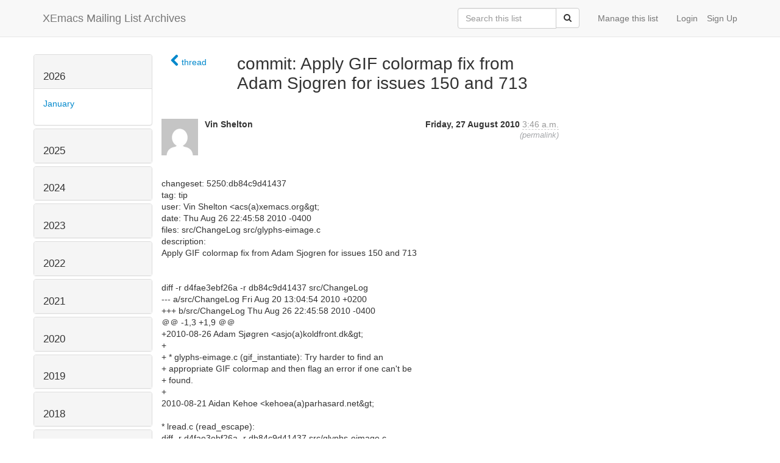

--- FILE ---
content_type: text/html; charset=utf-8
request_url: http://list-archive.xemacs.org/archive/list/xemacs-patches@xemacs.org/message/6RKWRNXHWW7MJXKSBEFRZXWJU5SDMRFO/
body_size: 5457
content:



<!DOCTYPE HTML>
<html>
    <head>
        <meta http-equiv="Content-Type" content="text/html; charset=UTF-8" />
        <meta name="ROBOTS" content="INDEX, FOLLOW" />
        <title>
commit: Apply GIF colormap fix from Adam Sjogren for issues 150 and 713 - XEmacs-Patches - Xemacs Mailing List Archives
</title>
        <meta name="author" content="" />
        <meta name="dc.language" content="en" />
        <link rel="shortcut icon" href="/static/hyperkitty/img/favicon.ico" />
        <link rel="stylesheet" media="all" href="/static/hyperkitty/libs/jquery/smoothness/jquery-ui-1.10.3.custom.min.css" />
        <link rel="stylesheet" media="all" href="/static/hyperkitty/libs/font-awesome/css/font-awesome.min.css" />
        <link rel="stylesheet" type="text/css" media="all" href="/static/hyperkitty/libs/icomoon/icomoon.css" />
        <link rel="stylesheet" href="/static/CACHE/css/b0a62d98e43a.css" type="text/css" media="all" />
         
        

    </head>

    <body>

    


    <nav class="navbar navbar-fixed-top navbar-default">
        <div class="container">
            <div class="navbar-header col-md"> <!--part of navbar that's always present-->
                <button type="button" class="navbar-toggle collapsed" data-toggle="collapse" data-target=".navbar-collapse">
                    <span class="icon-bar"></span>
                    <span class="icon-bar"></span>
                    <span class="icon-bar"></span>
                </button>
                <a class="navbar-brand" id="archives-name" href="/archive/">XEmacs Mailing List Archives</a>
            </div> <!-- /navbar-header -->

            <div class="navbar-collapse collapse"> <!--part of navbar that's collapsed on small screens-->
                

                <!-- show dropdown for smaller viewports b/c login name/email may be too long -->
                <!-- only show this extra button/dropdown if we're in small screen sizes -->
                
                <div class="nav navbar-nav navbar-right auth dropdown navbar-form hidden-tn hidden-xs hidden-md hidden-lg">
                    <button type="button" class="btn dropdown-toggle" id="loginDropdownMenu" data-toggle="dropdown">
                        <span class="fa fa-bars"></span>
                    </button>
                    <ul class="dropdown-menu" role="menu" aria-labelledby="loginDropdownMenu">
                        
                        <li role="presentation">
                            <a role="menuitem" tabindex="-1" class="postorius" href="https://lists.xemacs.org">Manage lists</a>
                        </li>
                        
                        
                        <li role="presentation"><a role="menuitem" tabindex="-1" class="mm_user" href="/archive/accounts/login/?next=/archive/list/xemacs-patches%40xemacs.org/message/6RKWRNXHWW7MJXKSBEFRZXWJU5SDMRFO/">Login</a></li>
                        <li role="presentation"><a role="menuitem" tabindex="-1" href="/archive/accounts/register/?next=/archive/list/xemacs-patches%40xemacs.org/message/6RKWRNXHWW7MJXKSBEFRZXWJU5SDMRFO/">Sign Up</a></li>
                        
                    </ul>
                </div>
                
                <!-- show regular list items for larger viewports (no dropdown)-->
                <ul class="nav navbar-nav navbar-right auth">
                    
                        <li><a class="mm_user hidden-sm" href="/archive/accounts/login/?next=/archive/list/xemacs-patches%40xemacs.org/message/6RKWRNXHWW7MJXKSBEFRZXWJU5SDMRFO/">Login</a></li>
                        
                        <li><a class="hidden-sm" href="/archive/accounts/register/?next=/archive/list/xemacs-patches%40xemacs.org/message/6RKWRNXHWW7MJXKSBEFRZXWJU5SDMRFO/">Sign Up</a></li>
                        
                    
                </ul>

                
                <ul class="nav navbar-nav navbar-right"><li>
                    
                    <a href="https://lists.xemacs.org/lists/xemacs-patches@xemacs.org">Manage this list</a>
                    
                </li></ul>
                

                <form name="search" method="get" action="/archive/search" class="navbar-form navbar-right" role="search">
                    <input type="hidden" name="mlist" value="xemacs-patches@xemacs.org" />
                    <div class="form-group">
                        <div class="input-group">
                            <input name="q" type="text" class="form-control"
                                   placeholder="Search this list"
                                   
                                   />
                            <span class="input-group-btn">
                                <button class="btn btn-default" type="submit"><span class="fa fa-search"></span></button>
                            </span>
                        </div>
                    </div>
                </form>

            </div> <!--/navbar-collapse -->
        </div> <!-- /container for navbar -->
    </nav>

    

    <div class="container">

        

<div class="row">





<div class="hidden-tn hidden-xs col-sm-2">
<div class="row">
    <div class="panel-group" id="months-list">
        
        <div class="panel panel-default">
            <div class="panel-heading">
                <h3 class="panel-title">
                    <a data-toggle="collapse" data-parent="#months-list" href="#collapse0">
                        2026
                    </a>
                </h3>
            </div>
            <div id="collapse0" class="panel-collapse in">
                <div class="panel-body">
                    <ul class="list-unstyled">
                        
                        <li class="">
                            <a href="/archive/list/xemacs-patches@xemacs.org/2026/1/"
                               >January</a>
                        </li>
                        
                    </ul>
                </div>
            </div>
        </div>
        
        <div class="panel panel-default">
            <div class="panel-heading">
                <h3 class="panel-title">
                    <a data-toggle="collapse" data-parent="#months-list" href="#collapse1">
                        2025
                    </a>
                </h3>
            </div>
            <div id="collapse1" class="panel-collapse collapse">
                <div class="panel-body">
                    <ul class="list-unstyled">
                        
                        <li class="">
                            <a href="/archive/list/xemacs-patches@xemacs.org/2025/12/"
                               >December</a>
                        </li>
                        
                        <li class="">
                            <a href="/archive/list/xemacs-patches@xemacs.org/2025/11/"
                               >November</a>
                        </li>
                        
                        <li class="">
                            <a href="/archive/list/xemacs-patches@xemacs.org/2025/10/"
                               >October</a>
                        </li>
                        
                        <li class="">
                            <a href="/archive/list/xemacs-patches@xemacs.org/2025/9/"
                               >September</a>
                        </li>
                        
                        <li class="">
                            <a href="/archive/list/xemacs-patches@xemacs.org/2025/8/"
                               >August</a>
                        </li>
                        
                        <li class="">
                            <a href="/archive/list/xemacs-patches@xemacs.org/2025/7/"
                               >July</a>
                        </li>
                        
                        <li class="">
                            <a href="/archive/list/xemacs-patches@xemacs.org/2025/6/"
                               >June</a>
                        </li>
                        
                        <li class="">
                            <a href="/archive/list/xemacs-patches@xemacs.org/2025/5/"
                               >May</a>
                        </li>
                        
                        <li class="">
                            <a href="/archive/list/xemacs-patches@xemacs.org/2025/4/"
                               >April</a>
                        </li>
                        
                        <li class="">
                            <a href="/archive/list/xemacs-patches@xemacs.org/2025/3/"
                               >March</a>
                        </li>
                        
                        <li class="">
                            <a href="/archive/list/xemacs-patches@xemacs.org/2025/2/"
                               >February</a>
                        </li>
                        
                        <li class="">
                            <a href="/archive/list/xemacs-patches@xemacs.org/2025/1/"
                               >January</a>
                        </li>
                        
                    </ul>
                </div>
            </div>
        </div>
        
        <div class="panel panel-default">
            <div class="panel-heading">
                <h3 class="panel-title">
                    <a data-toggle="collapse" data-parent="#months-list" href="#collapse2">
                        2024
                    </a>
                </h3>
            </div>
            <div id="collapse2" class="panel-collapse collapse">
                <div class="panel-body">
                    <ul class="list-unstyled">
                        
                        <li class="">
                            <a href="/archive/list/xemacs-patches@xemacs.org/2024/12/"
                               >December</a>
                        </li>
                        
                        <li class="">
                            <a href="/archive/list/xemacs-patches@xemacs.org/2024/11/"
                               >November</a>
                        </li>
                        
                        <li class="">
                            <a href="/archive/list/xemacs-patches@xemacs.org/2024/10/"
                               >October</a>
                        </li>
                        
                        <li class="">
                            <a href="/archive/list/xemacs-patches@xemacs.org/2024/9/"
                               >September</a>
                        </li>
                        
                        <li class="">
                            <a href="/archive/list/xemacs-patches@xemacs.org/2024/8/"
                               >August</a>
                        </li>
                        
                        <li class="">
                            <a href="/archive/list/xemacs-patches@xemacs.org/2024/7/"
                               >July</a>
                        </li>
                        
                        <li class="">
                            <a href="/archive/list/xemacs-patches@xemacs.org/2024/6/"
                               >June</a>
                        </li>
                        
                        <li class="">
                            <a href="/archive/list/xemacs-patches@xemacs.org/2024/5/"
                               >May</a>
                        </li>
                        
                        <li class="">
                            <a href="/archive/list/xemacs-patches@xemacs.org/2024/4/"
                               >April</a>
                        </li>
                        
                        <li class="">
                            <a href="/archive/list/xemacs-patches@xemacs.org/2024/3/"
                               >March</a>
                        </li>
                        
                        <li class="">
                            <a href="/archive/list/xemacs-patches@xemacs.org/2024/2/"
                               >February</a>
                        </li>
                        
                        <li class="">
                            <a href="/archive/list/xemacs-patches@xemacs.org/2024/1/"
                               >January</a>
                        </li>
                        
                    </ul>
                </div>
            </div>
        </div>
        
        <div class="panel panel-default">
            <div class="panel-heading">
                <h3 class="panel-title">
                    <a data-toggle="collapse" data-parent="#months-list" href="#collapse3">
                        2023
                    </a>
                </h3>
            </div>
            <div id="collapse3" class="panel-collapse collapse">
                <div class="panel-body">
                    <ul class="list-unstyled">
                        
                        <li class="">
                            <a href="/archive/list/xemacs-patches@xemacs.org/2023/12/"
                               >December</a>
                        </li>
                        
                        <li class="">
                            <a href="/archive/list/xemacs-patches@xemacs.org/2023/11/"
                               >November</a>
                        </li>
                        
                        <li class="">
                            <a href="/archive/list/xemacs-patches@xemacs.org/2023/10/"
                               >October</a>
                        </li>
                        
                        <li class="">
                            <a href="/archive/list/xemacs-patches@xemacs.org/2023/9/"
                               >September</a>
                        </li>
                        
                        <li class="">
                            <a href="/archive/list/xemacs-patches@xemacs.org/2023/8/"
                               >August</a>
                        </li>
                        
                        <li class="">
                            <a href="/archive/list/xemacs-patches@xemacs.org/2023/7/"
                               >July</a>
                        </li>
                        
                        <li class="">
                            <a href="/archive/list/xemacs-patches@xemacs.org/2023/6/"
                               >June</a>
                        </li>
                        
                        <li class="">
                            <a href="/archive/list/xemacs-patches@xemacs.org/2023/5/"
                               >May</a>
                        </li>
                        
                        <li class="">
                            <a href="/archive/list/xemacs-patches@xemacs.org/2023/4/"
                               >April</a>
                        </li>
                        
                        <li class="">
                            <a href="/archive/list/xemacs-patches@xemacs.org/2023/3/"
                               >March</a>
                        </li>
                        
                        <li class="">
                            <a href="/archive/list/xemacs-patches@xemacs.org/2023/2/"
                               >February</a>
                        </li>
                        
                        <li class="">
                            <a href="/archive/list/xemacs-patches@xemacs.org/2023/1/"
                               >January</a>
                        </li>
                        
                    </ul>
                </div>
            </div>
        </div>
        
        <div class="panel panel-default">
            <div class="panel-heading">
                <h3 class="panel-title">
                    <a data-toggle="collapse" data-parent="#months-list" href="#collapse4">
                        2022
                    </a>
                </h3>
            </div>
            <div id="collapse4" class="panel-collapse collapse">
                <div class="panel-body">
                    <ul class="list-unstyled">
                        
                        <li class="">
                            <a href="/archive/list/xemacs-patches@xemacs.org/2022/12/"
                               >December</a>
                        </li>
                        
                        <li class="">
                            <a href="/archive/list/xemacs-patches@xemacs.org/2022/11/"
                               >November</a>
                        </li>
                        
                        <li class="">
                            <a href="/archive/list/xemacs-patches@xemacs.org/2022/10/"
                               >October</a>
                        </li>
                        
                        <li class="">
                            <a href="/archive/list/xemacs-patches@xemacs.org/2022/9/"
                               >September</a>
                        </li>
                        
                        <li class="">
                            <a href="/archive/list/xemacs-patches@xemacs.org/2022/8/"
                               >August</a>
                        </li>
                        
                        <li class="">
                            <a href="/archive/list/xemacs-patches@xemacs.org/2022/7/"
                               >July</a>
                        </li>
                        
                        <li class="">
                            <a href="/archive/list/xemacs-patches@xemacs.org/2022/6/"
                               >June</a>
                        </li>
                        
                        <li class="">
                            <a href="/archive/list/xemacs-patches@xemacs.org/2022/5/"
                               >May</a>
                        </li>
                        
                        <li class="">
                            <a href="/archive/list/xemacs-patches@xemacs.org/2022/4/"
                               >April</a>
                        </li>
                        
                        <li class="">
                            <a href="/archive/list/xemacs-patches@xemacs.org/2022/3/"
                               >March</a>
                        </li>
                        
                        <li class="">
                            <a href="/archive/list/xemacs-patches@xemacs.org/2022/2/"
                               >February</a>
                        </li>
                        
                        <li class="">
                            <a href="/archive/list/xemacs-patches@xemacs.org/2022/1/"
                               >January</a>
                        </li>
                        
                    </ul>
                </div>
            </div>
        </div>
        
        <div class="panel panel-default">
            <div class="panel-heading">
                <h3 class="panel-title">
                    <a data-toggle="collapse" data-parent="#months-list" href="#collapse5">
                        2021
                    </a>
                </h3>
            </div>
            <div id="collapse5" class="panel-collapse collapse">
                <div class="panel-body">
                    <ul class="list-unstyled">
                        
                        <li class="">
                            <a href="/archive/list/xemacs-patches@xemacs.org/2021/12/"
                               >December</a>
                        </li>
                        
                        <li class="">
                            <a href="/archive/list/xemacs-patches@xemacs.org/2021/11/"
                               >November</a>
                        </li>
                        
                        <li class="">
                            <a href="/archive/list/xemacs-patches@xemacs.org/2021/10/"
                               >October</a>
                        </li>
                        
                        <li class="">
                            <a href="/archive/list/xemacs-patches@xemacs.org/2021/9/"
                               >September</a>
                        </li>
                        
                        <li class="">
                            <a href="/archive/list/xemacs-patches@xemacs.org/2021/8/"
                               >August</a>
                        </li>
                        
                        <li class="">
                            <a href="/archive/list/xemacs-patches@xemacs.org/2021/7/"
                               >July</a>
                        </li>
                        
                        <li class="">
                            <a href="/archive/list/xemacs-patches@xemacs.org/2021/6/"
                               >June</a>
                        </li>
                        
                        <li class="">
                            <a href="/archive/list/xemacs-patches@xemacs.org/2021/5/"
                               >May</a>
                        </li>
                        
                        <li class="">
                            <a href="/archive/list/xemacs-patches@xemacs.org/2021/4/"
                               >April</a>
                        </li>
                        
                        <li class="">
                            <a href="/archive/list/xemacs-patches@xemacs.org/2021/3/"
                               >March</a>
                        </li>
                        
                        <li class="">
                            <a href="/archive/list/xemacs-patches@xemacs.org/2021/2/"
                               >February</a>
                        </li>
                        
                        <li class="">
                            <a href="/archive/list/xemacs-patches@xemacs.org/2021/1/"
                               >January</a>
                        </li>
                        
                    </ul>
                </div>
            </div>
        </div>
        
        <div class="panel panel-default">
            <div class="panel-heading">
                <h3 class="panel-title">
                    <a data-toggle="collapse" data-parent="#months-list" href="#collapse6">
                        2020
                    </a>
                </h3>
            </div>
            <div id="collapse6" class="panel-collapse collapse">
                <div class="panel-body">
                    <ul class="list-unstyled">
                        
                        <li class="">
                            <a href="/archive/list/xemacs-patches@xemacs.org/2020/12/"
                               >December</a>
                        </li>
                        
                        <li class="">
                            <a href="/archive/list/xemacs-patches@xemacs.org/2020/11/"
                               >November</a>
                        </li>
                        
                        <li class="">
                            <a href="/archive/list/xemacs-patches@xemacs.org/2020/10/"
                               >October</a>
                        </li>
                        
                        <li class="">
                            <a href="/archive/list/xemacs-patches@xemacs.org/2020/9/"
                               >September</a>
                        </li>
                        
                        <li class="">
                            <a href="/archive/list/xemacs-patches@xemacs.org/2020/8/"
                               >August</a>
                        </li>
                        
                        <li class="">
                            <a href="/archive/list/xemacs-patches@xemacs.org/2020/7/"
                               >July</a>
                        </li>
                        
                        <li class="">
                            <a href="/archive/list/xemacs-patches@xemacs.org/2020/6/"
                               >June</a>
                        </li>
                        
                        <li class="">
                            <a href="/archive/list/xemacs-patches@xemacs.org/2020/5/"
                               >May</a>
                        </li>
                        
                        <li class="">
                            <a href="/archive/list/xemacs-patches@xemacs.org/2020/4/"
                               >April</a>
                        </li>
                        
                        <li class="">
                            <a href="/archive/list/xemacs-patches@xemacs.org/2020/3/"
                               >March</a>
                        </li>
                        
                        <li class="">
                            <a href="/archive/list/xemacs-patches@xemacs.org/2020/2/"
                               >February</a>
                        </li>
                        
                        <li class="">
                            <a href="/archive/list/xemacs-patches@xemacs.org/2020/1/"
                               >January</a>
                        </li>
                        
                    </ul>
                </div>
            </div>
        </div>
        
        <div class="panel panel-default">
            <div class="panel-heading">
                <h3 class="panel-title">
                    <a data-toggle="collapse" data-parent="#months-list" href="#collapse7">
                        2019
                    </a>
                </h3>
            </div>
            <div id="collapse7" class="panel-collapse collapse">
                <div class="panel-body">
                    <ul class="list-unstyled">
                        
                        <li class="">
                            <a href="/archive/list/xemacs-patches@xemacs.org/2019/12/"
                               >December</a>
                        </li>
                        
                        <li class="">
                            <a href="/archive/list/xemacs-patches@xemacs.org/2019/11/"
                               >November</a>
                        </li>
                        
                        <li class="">
                            <a href="/archive/list/xemacs-patches@xemacs.org/2019/10/"
                               >October</a>
                        </li>
                        
                        <li class="">
                            <a href="/archive/list/xemacs-patches@xemacs.org/2019/9/"
                               >September</a>
                        </li>
                        
                        <li class="">
                            <a href="/archive/list/xemacs-patches@xemacs.org/2019/8/"
                               >August</a>
                        </li>
                        
                        <li class="">
                            <a href="/archive/list/xemacs-patches@xemacs.org/2019/7/"
                               >July</a>
                        </li>
                        
                        <li class="">
                            <a href="/archive/list/xemacs-patches@xemacs.org/2019/6/"
                               >June</a>
                        </li>
                        
                        <li class="">
                            <a href="/archive/list/xemacs-patches@xemacs.org/2019/5/"
                               >May</a>
                        </li>
                        
                        <li class="">
                            <a href="/archive/list/xemacs-patches@xemacs.org/2019/4/"
                               >April</a>
                        </li>
                        
                        <li class="">
                            <a href="/archive/list/xemacs-patches@xemacs.org/2019/3/"
                               >March</a>
                        </li>
                        
                        <li class="">
                            <a href="/archive/list/xemacs-patches@xemacs.org/2019/2/"
                               >February</a>
                        </li>
                        
                        <li class="">
                            <a href="/archive/list/xemacs-patches@xemacs.org/2019/1/"
                               >January</a>
                        </li>
                        
                    </ul>
                </div>
            </div>
        </div>
        
        <div class="panel panel-default">
            <div class="panel-heading">
                <h3 class="panel-title">
                    <a data-toggle="collapse" data-parent="#months-list" href="#collapse8">
                        2018
                    </a>
                </h3>
            </div>
            <div id="collapse8" class="panel-collapse collapse">
                <div class="panel-body">
                    <ul class="list-unstyled">
                        
                        <li class="">
                            <a href="/archive/list/xemacs-patches@xemacs.org/2018/12/"
                               >December</a>
                        </li>
                        
                        <li class="">
                            <a href="/archive/list/xemacs-patches@xemacs.org/2018/11/"
                               >November</a>
                        </li>
                        
                        <li class="">
                            <a href="/archive/list/xemacs-patches@xemacs.org/2018/10/"
                               >October</a>
                        </li>
                        
                        <li class="">
                            <a href="/archive/list/xemacs-patches@xemacs.org/2018/9/"
                               >September</a>
                        </li>
                        
                        <li class="">
                            <a href="/archive/list/xemacs-patches@xemacs.org/2018/8/"
                               >August</a>
                        </li>
                        
                        <li class="">
                            <a href="/archive/list/xemacs-patches@xemacs.org/2018/7/"
                               >July</a>
                        </li>
                        
                        <li class="">
                            <a href="/archive/list/xemacs-patches@xemacs.org/2018/6/"
                               >June</a>
                        </li>
                        
                        <li class="">
                            <a href="/archive/list/xemacs-patches@xemacs.org/2018/5/"
                               >May</a>
                        </li>
                        
                        <li class="">
                            <a href="/archive/list/xemacs-patches@xemacs.org/2018/4/"
                               >April</a>
                        </li>
                        
                        <li class="">
                            <a href="/archive/list/xemacs-patches@xemacs.org/2018/3/"
                               >March</a>
                        </li>
                        
                        <li class="">
                            <a href="/archive/list/xemacs-patches@xemacs.org/2018/2/"
                               >February</a>
                        </li>
                        
                        <li class="">
                            <a href="/archive/list/xemacs-patches@xemacs.org/2018/1/"
                               >January</a>
                        </li>
                        
                    </ul>
                </div>
            </div>
        </div>
        
        <div class="panel panel-default">
            <div class="panel-heading">
                <h3 class="panel-title">
                    <a data-toggle="collapse" data-parent="#months-list" href="#collapse9">
                        2017
                    </a>
                </h3>
            </div>
            <div id="collapse9" class="panel-collapse collapse">
                <div class="panel-body">
                    <ul class="list-unstyled">
                        
                        <li class="">
                            <a href="/archive/list/xemacs-patches@xemacs.org/2017/12/"
                               >December</a>
                        </li>
                        
                        <li class="">
                            <a href="/archive/list/xemacs-patches@xemacs.org/2017/11/"
                               >November</a>
                        </li>
                        
                        <li class="">
                            <a href="/archive/list/xemacs-patches@xemacs.org/2017/10/"
                               >October</a>
                        </li>
                        
                        <li class="">
                            <a href="/archive/list/xemacs-patches@xemacs.org/2017/9/"
                               >September</a>
                        </li>
                        
                        <li class="">
                            <a href="/archive/list/xemacs-patches@xemacs.org/2017/8/"
                               >August</a>
                        </li>
                        
                        <li class="">
                            <a href="/archive/list/xemacs-patches@xemacs.org/2017/7/"
                               >July</a>
                        </li>
                        
                        <li class="">
                            <a href="/archive/list/xemacs-patches@xemacs.org/2017/6/"
                               >June</a>
                        </li>
                        
                        <li class="">
                            <a href="/archive/list/xemacs-patches@xemacs.org/2017/5/"
                               >May</a>
                        </li>
                        
                        <li class="">
                            <a href="/archive/list/xemacs-patches@xemacs.org/2017/4/"
                               >April</a>
                        </li>
                        
                        <li class="">
                            <a href="/archive/list/xemacs-patches@xemacs.org/2017/3/"
                               >March</a>
                        </li>
                        
                        <li class="">
                            <a href="/archive/list/xemacs-patches@xemacs.org/2017/2/"
                               >February</a>
                        </li>
                        
                        <li class="">
                            <a href="/archive/list/xemacs-patches@xemacs.org/2017/1/"
                               >January</a>
                        </li>
                        
                    </ul>
                </div>
            </div>
        </div>
        
        <div class="panel panel-default">
            <div class="panel-heading">
                <h3 class="panel-title">
                    <a data-toggle="collapse" data-parent="#months-list" href="#collapse10">
                        2016
                    </a>
                </h3>
            </div>
            <div id="collapse10" class="panel-collapse collapse">
                <div class="panel-body">
                    <ul class="list-unstyled">
                        
                        <li class="">
                            <a href="/archive/list/xemacs-patches@xemacs.org/2016/12/"
                               >December</a>
                        </li>
                        
                        <li class="">
                            <a href="/archive/list/xemacs-patches@xemacs.org/2016/11/"
                               >November</a>
                        </li>
                        
                        <li class="">
                            <a href="/archive/list/xemacs-patches@xemacs.org/2016/10/"
                               >October</a>
                        </li>
                        
                        <li class="">
                            <a href="/archive/list/xemacs-patches@xemacs.org/2016/9/"
                               >September</a>
                        </li>
                        
                        <li class="">
                            <a href="/archive/list/xemacs-patches@xemacs.org/2016/8/"
                               >August</a>
                        </li>
                        
                        <li class="">
                            <a href="/archive/list/xemacs-patches@xemacs.org/2016/7/"
                               >July</a>
                        </li>
                        
                        <li class="">
                            <a href="/archive/list/xemacs-patches@xemacs.org/2016/6/"
                               >June</a>
                        </li>
                        
                        <li class="">
                            <a href="/archive/list/xemacs-patches@xemacs.org/2016/5/"
                               >May</a>
                        </li>
                        
                        <li class="">
                            <a href="/archive/list/xemacs-patches@xemacs.org/2016/4/"
                               >April</a>
                        </li>
                        
                        <li class="">
                            <a href="/archive/list/xemacs-patches@xemacs.org/2016/3/"
                               >March</a>
                        </li>
                        
                        <li class="">
                            <a href="/archive/list/xemacs-patches@xemacs.org/2016/2/"
                               >February</a>
                        </li>
                        
                        <li class="">
                            <a href="/archive/list/xemacs-patches@xemacs.org/2016/1/"
                               >January</a>
                        </li>
                        
                    </ul>
                </div>
            </div>
        </div>
        
        <div class="panel panel-default">
            <div class="panel-heading">
                <h3 class="panel-title">
                    <a data-toggle="collapse" data-parent="#months-list" href="#collapse11">
                        2015
                    </a>
                </h3>
            </div>
            <div id="collapse11" class="panel-collapse collapse">
                <div class="panel-body">
                    <ul class="list-unstyled">
                        
                        <li class="">
                            <a href="/archive/list/xemacs-patches@xemacs.org/2015/12/"
                               >December</a>
                        </li>
                        
                        <li class="">
                            <a href="/archive/list/xemacs-patches@xemacs.org/2015/11/"
                               >November</a>
                        </li>
                        
                        <li class="">
                            <a href="/archive/list/xemacs-patches@xemacs.org/2015/10/"
                               >October</a>
                        </li>
                        
                        <li class="">
                            <a href="/archive/list/xemacs-patches@xemacs.org/2015/9/"
                               >September</a>
                        </li>
                        
                        <li class="">
                            <a href="/archive/list/xemacs-patches@xemacs.org/2015/8/"
                               >August</a>
                        </li>
                        
                        <li class="">
                            <a href="/archive/list/xemacs-patches@xemacs.org/2015/7/"
                               >July</a>
                        </li>
                        
                        <li class="">
                            <a href="/archive/list/xemacs-patches@xemacs.org/2015/6/"
                               >June</a>
                        </li>
                        
                        <li class="">
                            <a href="/archive/list/xemacs-patches@xemacs.org/2015/5/"
                               >May</a>
                        </li>
                        
                        <li class="">
                            <a href="/archive/list/xemacs-patches@xemacs.org/2015/4/"
                               >April</a>
                        </li>
                        
                        <li class="">
                            <a href="/archive/list/xemacs-patches@xemacs.org/2015/3/"
                               >March</a>
                        </li>
                        
                        <li class="">
                            <a href="/archive/list/xemacs-patches@xemacs.org/2015/2/"
                               >February</a>
                        </li>
                        
                        <li class="">
                            <a href="/archive/list/xemacs-patches@xemacs.org/2015/1/"
                               >January</a>
                        </li>
                        
                    </ul>
                </div>
            </div>
        </div>
        
        <div class="panel panel-default">
            <div class="panel-heading">
                <h3 class="panel-title">
                    <a data-toggle="collapse" data-parent="#months-list" href="#collapse12">
                        2014
                    </a>
                </h3>
            </div>
            <div id="collapse12" class="panel-collapse collapse">
                <div class="panel-body">
                    <ul class="list-unstyled">
                        
                        <li class="">
                            <a href="/archive/list/xemacs-patches@xemacs.org/2014/12/"
                               >December</a>
                        </li>
                        
                        <li class="">
                            <a href="/archive/list/xemacs-patches@xemacs.org/2014/11/"
                               >November</a>
                        </li>
                        
                        <li class="">
                            <a href="/archive/list/xemacs-patches@xemacs.org/2014/10/"
                               >October</a>
                        </li>
                        
                        <li class="">
                            <a href="/archive/list/xemacs-patches@xemacs.org/2014/9/"
                               >September</a>
                        </li>
                        
                        <li class="">
                            <a href="/archive/list/xemacs-patches@xemacs.org/2014/8/"
                               >August</a>
                        </li>
                        
                        <li class="">
                            <a href="/archive/list/xemacs-patches@xemacs.org/2014/7/"
                               >July</a>
                        </li>
                        
                        <li class="">
                            <a href="/archive/list/xemacs-patches@xemacs.org/2014/6/"
                               >June</a>
                        </li>
                        
                        <li class="">
                            <a href="/archive/list/xemacs-patches@xemacs.org/2014/5/"
                               >May</a>
                        </li>
                        
                        <li class="">
                            <a href="/archive/list/xemacs-patches@xemacs.org/2014/4/"
                               >April</a>
                        </li>
                        
                        <li class="">
                            <a href="/archive/list/xemacs-patches@xemacs.org/2014/3/"
                               >March</a>
                        </li>
                        
                        <li class="">
                            <a href="/archive/list/xemacs-patches@xemacs.org/2014/2/"
                               >February</a>
                        </li>
                        
                        <li class="">
                            <a href="/archive/list/xemacs-patches@xemacs.org/2014/1/"
                               >January</a>
                        </li>
                        
                    </ul>
                </div>
            </div>
        </div>
        
        <div class="panel panel-default">
            <div class="panel-heading">
                <h3 class="panel-title">
                    <a data-toggle="collapse" data-parent="#months-list" href="#collapse13">
                        2013
                    </a>
                </h3>
            </div>
            <div id="collapse13" class="panel-collapse collapse">
                <div class="panel-body">
                    <ul class="list-unstyled">
                        
                        <li class="">
                            <a href="/archive/list/xemacs-patches@xemacs.org/2013/12/"
                               >December</a>
                        </li>
                        
                        <li class="">
                            <a href="/archive/list/xemacs-patches@xemacs.org/2013/11/"
                               >November</a>
                        </li>
                        
                        <li class="">
                            <a href="/archive/list/xemacs-patches@xemacs.org/2013/10/"
                               >October</a>
                        </li>
                        
                        <li class="">
                            <a href="/archive/list/xemacs-patches@xemacs.org/2013/9/"
                               >September</a>
                        </li>
                        
                        <li class="">
                            <a href="/archive/list/xemacs-patches@xemacs.org/2013/8/"
                               >August</a>
                        </li>
                        
                        <li class="">
                            <a href="/archive/list/xemacs-patches@xemacs.org/2013/7/"
                               >July</a>
                        </li>
                        
                        <li class="">
                            <a href="/archive/list/xemacs-patches@xemacs.org/2013/6/"
                               >June</a>
                        </li>
                        
                        <li class="">
                            <a href="/archive/list/xemacs-patches@xemacs.org/2013/5/"
                               >May</a>
                        </li>
                        
                        <li class="">
                            <a href="/archive/list/xemacs-patches@xemacs.org/2013/4/"
                               >April</a>
                        </li>
                        
                        <li class="">
                            <a href="/archive/list/xemacs-patches@xemacs.org/2013/3/"
                               >March</a>
                        </li>
                        
                        <li class="">
                            <a href="/archive/list/xemacs-patches@xemacs.org/2013/2/"
                               >February</a>
                        </li>
                        
                        <li class="">
                            <a href="/archive/list/xemacs-patches@xemacs.org/2013/1/"
                               >January</a>
                        </li>
                        
                    </ul>
                </div>
            </div>
        </div>
        
        <div class="panel panel-default">
            <div class="panel-heading">
                <h3 class="panel-title">
                    <a data-toggle="collapse" data-parent="#months-list" href="#collapse14">
                        2012
                    </a>
                </h3>
            </div>
            <div id="collapse14" class="panel-collapse collapse">
                <div class="panel-body">
                    <ul class="list-unstyled">
                        
                        <li class="">
                            <a href="/archive/list/xemacs-patches@xemacs.org/2012/12/"
                               >December</a>
                        </li>
                        
                        <li class="">
                            <a href="/archive/list/xemacs-patches@xemacs.org/2012/11/"
                               >November</a>
                        </li>
                        
                        <li class="">
                            <a href="/archive/list/xemacs-patches@xemacs.org/2012/10/"
                               >October</a>
                        </li>
                        
                        <li class="">
                            <a href="/archive/list/xemacs-patches@xemacs.org/2012/9/"
                               >September</a>
                        </li>
                        
                        <li class="">
                            <a href="/archive/list/xemacs-patches@xemacs.org/2012/8/"
                               >August</a>
                        </li>
                        
                        <li class="">
                            <a href="/archive/list/xemacs-patches@xemacs.org/2012/7/"
                               >July</a>
                        </li>
                        
                        <li class="">
                            <a href="/archive/list/xemacs-patches@xemacs.org/2012/6/"
                               >June</a>
                        </li>
                        
                        <li class="">
                            <a href="/archive/list/xemacs-patches@xemacs.org/2012/5/"
                               >May</a>
                        </li>
                        
                        <li class="">
                            <a href="/archive/list/xemacs-patches@xemacs.org/2012/4/"
                               >April</a>
                        </li>
                        
                        <li class="">
                            <a href="/archive/list/xemacs-patches@xemacs.org/2012/3/"
                               >March</a>
                        </li>
                        
                        <li class="">
                            <a href="/archive/list/xemacs-patches@xemacs.org/2012/2/"
                               >February</a>
                        </li>
                        
                        <li class="">
                            <a href="/archive/list/xemacs-patches@xemacs.org/2012/1/"
                               >January</a>
                        </li>
                        
                    </ul>
                </div>
            </div>
        </div>
        
        <div class="panel panel-default">
            <div class="panel-heading">
                <h3 class="panel-title">
                    <a data-toggle="collapse" data-parent="#months-list" href="#collapse15">
                        2011
                    </a>
                </h3>
            </div>
            <div id="collapse15" class="panel-collapse collapse">
                <div class="panel-body">
                    <ul class="list-unstyled">
                        
                        <li class="">
                            <a href="/archive/list/xemacs-patches@xemacs.org/2011/12/"
                               >December</a>
                        </li>
                        
                        <li class="">
                            <a href="/archive/list/xemacs-patches@xemacs.org/2011/11/"
                               >November</a>
                        </li>
                        
                        <li class="">
                            <a href="/archive/list/xemacs-patches@xemacs.org/2011/10/"
                               >October</a>
                        </li>
                        
                        <li class="">
                            <a href="/archive/list/xemacs-patches@xemacs.org/2011/9/"
                               >September</a>
                        </li>
                        
                        <li class="">
                            <a href="/archive/list/xemacs-patches@xemacs.org/2011/8/"
                               >August</a>
                        </li>
                        
                        <li class="">
                            <a href="/archive/list/xemacs-patches@xemacs.org/2011/7/"
                               >July</a>
                        </li>
                        
                        <li class="">
                            <a href="/archive/list/xemacs-patches@xemacs.org/2011/6/"
                               >June</a>
                        </li>
                        
                        <li class="">
                            <a href="/archive/list/xemacs-patches@xemacs.org/2011/5/"
                               >May</a>
                        </li>
                        
                        <li class="">
                            <a href="/archive/list/xemacs-patches@xemacs.org/2011/4/"
                               >April</a>
                        </li>
                        
                        <li class="">
                            <a href="/archive/list/xemacs-patches@xemacs.org/2011/3/"
                               >March</a>
                        </li>
                        
                        <li class="">
                            <a href="/archive/list/xemacs-patches@xemacs.org/2011/2/"
                               >February</a>
                        </li>
                        
                        <li class="">
                            <a href="/archive/list/xemacs-patches@xemacs.org/2011/1/"
                               >January</a>
                        </li>
                        
                    </ul>
                </div>
            </div>
        </div>
        
        <div class="panel panel-default">
            <div class="panel-heading">
                <h3 class="panel-title">
                    <a data-toggle="collapse" data-parent="#months-list" href="#collapse16">
                        2010
                    </a>
                </h3>
            </div>
            <div id="collapse16" class="panel-collapse collapse">
                <div class="panel-body">
                    <ul class="list-unstyled">
                        
                        <li class="">
                            <a href="/archive/list/xemacs-patches@xemacs.org/2010/12/"
                               >December</a>
                        </li>
                        
                        <li class="">
                            <a href="/archive/list/xemacs-patches@xemacs.org/2010/11/"
                               >November</a>
                        </li>
                        
                        <li class="">
                            <a href="/archive/list/xemacs-patches@xemacs.org/2010/10/"
                               >October</a>
                        </li>
                        
                        <li class="">
                            <a href="/archive/list/xemacs-patches@xemacs.org/2010/9/"
                               >September</a>
                        </li>
                        
                        <li class="current">
                            <a href="/archive/list/xemacs-patches@xemacs.org/2010/8/"
                               >August</a>
                        </li>
                        
                        <li class="">
                            <a href="/archive/list/xemacs-patches@xemacs.org/2010/7/"
                               >July</a>
                        </li>
                        
                        <li class="">
                            <a href="/archive/list/xemacs-patches@xemacs.org/2010/6/"
                               >June</a>
                        </li>
                        
                        <li class="">
                            <a href="/archive/list/xemacs-patches@xemacs.org/2010/5/"
                               >May</a>
                        </li>
                        
                        <li class="">
                            <a href="/archive/list/xemacs-patches@xemacs.org/2010/4/"
                               >April</a>
                        </li>
                        
                        <li class="">
                            <a href="/archive/list/xemacs-patches@xemacs.org/2010/3/"
                               >March</a>
                        </li>
                        
                        <li class="">
                            <a href="/archive/list/xemacs-patches@xemacs.org/2010/2/"
                               >February</a>
                        </li>
                        
                        <li class="">
                            <a href="/archive/list/xemacs-patches@xemacs.org/2010/1/"
                               >January</a>
                        </li>
                        
                    </ul>
                </div>
            </div>
        </div>
        
        <div class="panel panel-default">
            <div class="panel-heading">
                <h3 class="panel-title">
                    <a data-toggle="collapse" data-parent="#months-list" href="#collapse17">
                        2009
                    </a>
                </h3>
            </div>
            <div id="collapse17" class="panel-collapse collapse">
                <div class="panel-body">
                    <ul class="list-unstyled">
                        
                        <li class="">
                            <a href="/archive/list/xemacs-patches@xemacs.org/2009/12/"
                               >December</a>
                        </li>
                        
                        <li class="">
                            <a href="/archive/list/xemacs-patches@xemacs.org/2009/11/"
                               >November</a>
                        </li>
                        
                        <li class="">
                            <a href="/archive/list/xemacs-patches@xemacs.org/2009/10/"
                               >October</a>
                        </li>
                        
                        <li class="">
                            <a href="/archive/list/xemacs-patches@xemacs.org/2009/9/"
                               >September</a>
                        </li>
                        
                        <li class="">
                            <a href="/archive/list/xemacs-patches@xemacs.org/2009/8/"
                               >August</a>
                        </li>
                        
                        <li class="">
                            <a href="/archive/list/xemacs-patches@xemacs.org/2009/7/"
                               >July</a>
                        </li>
                        
                        <li class="">
                            <a href="/archive/list/xemacs-patches@xemacs.org/2009/6/"
                               >June</a>
                        </li>
                        
                        <li class="">
                            <a href="/archive/list/xemacs-patches@xemacs.org/2009/5/"
                               >May</a>
                        </li>
                        
                        <li class="">
                            <a href="/archive/list/xemacs-patches@xemacs.org/2009/4/"
                               >April</a>
                        </li>
                        
                        <li class="">
                            <a href="/archive/list/xemacs-patches@xemacs.org/2009/3/"
                               >March</a>
                        </li>
                        
                        <li class="">
                            <a href="/archive/list/xemacs-patches@xemacs.org/2009/2/"
                               >February</a>
                        </li>
                        
                        <li class="">
                            <a href="/archive/list/xemacs-patches@xemacs.org/2009/1/"
                               >January</a>
                        </li>
                        
                    </ul>
                </div>
            </div>
        </div>
        
        <div class="panel panel-default">
            <div class="panel-heading">
                <h3 class="panel-title">
                    <a data-toggle="collapse" data-parent="#months-list" href="#collapse18">
                        2008
                    </a>
                </h3>
            </div>
            <div id="collapse18" class="panel-collapse collapse">
                <div class="panel-body">
                    <ul class="list-unstyled">
                        
                        <li class="">
                            <a href="/archive/list/xemacs-patches@xemacs.org/2008/12/"
                               >December</a>
                        </li>
                        
                        <li class="">
                            <a href="/archive/list/xemacs-patches@xemacs.org/2008/11/"
                               >November</a>
                        </li>
                        
                        <li class="">
                            <a href="/archive/list/xemacs-patches@xemacs.org/2008/10/"
                               >October</a>
                        </li>
                        
                        <li class="">
                            <a href="/archive/list/xemacs-patches@xemacs.org/2008/9/"
                               >September</a>
                        </li>
                        
                        <li class="">
                            <a href="/archive/list/xemacs-patches@xemacs.org/2008/8/"
                               >August</a>
                        </li>
                        
                        <li class="">
                            <a href="/archive/list/xemacs-patches@xemacs.org/2008/7/"
                               >July</a>
                        </li>
                        
                        <li class="">
                            <a href="/archive/list/xemacs-patches@xemacs.org/2008/6/"
                               >June</a>
                        </li>
                        
                        <li class="">
                            <a href="/archive/list/xemacs-patches@xemacs.org/2008/5/"
                               >May</a>
                        </li>
                        
                        <li class="">
                            <a href="/archive/list/xemacs-patches@xemacs.org/2008/4/"
                               >April</a>
                        </li>
                        
                        <li class="">
                            <a href="/archive/list/xemacs-patches@xemacs.org/2008/3/"
                               >March</a>
                        </li>
                        
                        <li class="">
                            <a href="/archive/list/xemacs-patches@xemacs.org/2008/2/"
                               >February</a>
                        </li>
                        
                        <li class="">
                            <a href="/archive/list/xemacs-patches@xemacs.org/2008/1/"
                               >January</a>
                        </li>
                        
                    </ul>
                </div>
            </div>
        </div>
        
        <div class="panel panel-default">
            <div class="panel-heading">
                <h3 class="panel-title">
                    <a data-toggle="collapse" data-parent="#months-list" href="#collapse19">
                        2007
                    </a>
                </h3>
            </div>
            <div id="collapse19" class="panel-collapse collapse">
                <div class="panel-body">
                    <ul class="list-unstyled">
                        
                        <li class="">
                            <a href="/archive/list/xemacs-patches@xemacs.org/2007/12/"
                               >December</a>
                        </li>
                        
                        <li class="">
                            <a href="/archive/list/xemacs-patches@xemacs.org/2007/11/"
                               >November</a>
                        </li>
                        
                        <li class="">
                            <a href="/archive/list/xemacs-patches@xemacs.org/2007/10/"
                               >October</a>
                        </li>
                        
                        <li class="">
                            <a href="/archive/list/xemacs-patches@xemacs.org/2007/9/"
                               >September</a>
                        </li>
                        
                        <li class="">
                            <a href="/archive/list/xemacs-patches@xemacs.org/2007/8/"
                               >August</a>
                        </li>
                        
                        <li class="">
                            <a href="/archive/list/xemacs-patches@xemacs.org/2007/7/"
                               >July</a>
                        </li>
                        
                        <li class="">
                            <a href="/archive/list/xemacs-patches@xemacs.org/2007/6/"
                               >June</a>
                        </li>
                        
                        <li class="">
                            <a href="/archive/list/xemacs-patches@xemacs.org/2007/5/"
                               >May</a>
                        </li>
                        
                        <li class="">
                            <a href="/archive/list/xemacs-patches@xemacs.org/2007/4/"
                               >April</a>
                        </li>
                        
                        <li class="">
                            <a href="/archive/list/xemacs-patches@xemacs.org/2007/3/"
                               >March</a>
                        </li>
                        
                        <li class="">
                            <a href="/archive/list/xemacs-patches@xemacs.org/2007/2/"
                               >February</a>
                        </li>
                        
                        <li class="">
                            <a href="/archive/list/xemacs-patches@xemacs.org/2007/1/"
                               >January</a>
                        </li>
                        
                    </ul>
                </div>
            </div>
        </div>
        
        <div class="panel panel-default">
            <div class="panel-heading">
                <h3 class="panel-title">
                    <a data-toggle="collapse" data-parent="#months-list" href="#collapse20">
                        2006
                    </a>
                </h3>
            </div>
            <div id="collapse20" class="panel-collapse collapse">
                <div class="panel-body">
                    <ul class="list-unstyled">
                        
                        <li class="">
                            <a href="/archive/list/xemacs-patches@xemacs.org/2006/12/"
                               >December</a>
                        </li>
                        
                        <li class="">
                            <a href="/archive/list/xemacs-patches@xemacs.org/2006/11/"
                               >November</a>
                        </li>
                        
                        <li class="">
                            <a href="/archive/list/xemacs-patches@xemacs.org/2006/10/"
                               >October</a>
                        </li>
                        
                        <li class="">
                            <a href="/archive/list/xemacs-patches@xemacs.org/2006/9/"
                               >September</a>
                        </li>
                        
                        <li class="">
                            <a href="/archive/list/xemacs-patches@xemacs.org/2006/8/"
                               >August</a>
                        </li>
                        
                        <li class="">
                            <a href="/archive/list/xemacs-patches@xemacs.org/2006/7/"
                               >July</a>
                        </li>
                        
                        <li class="">
                            <a href="/archive/list/xemacs-patches@xemacs.org/2006/6/"
                               >June</a>
                        </li>
                        
                        <li class="">
                            <a href="/archive/list/xemacs-patches@xemacs.org/2006/5/"
                               >May</a>
                        </li>
                        
                        <li class="">
                            <a href="/archive/list/xemacs-patches@xemacs.org/2006/4/"
                               >April</a>
                        </li>
                        
                        <li class="">
                            <a href="/archive/list/xemacs-patches@xemacs.org/2006/3/"
                               >March</a>
                        </li>
                        
                        <li class="">
                            <a href="/archive/list/xemacs-patches@xemacs.org/2006/2/"
                               >February</a>
                        </li>
                        
                        <li class="">
                            <a href="/archive/list/xemacs-patches@xemacs.org/2006/1/"
                               >January</a>
                        </li>
                        
                    </ul>
                </div>
            </div>
        </div>
        
        <div class="panel panel-default">
            <div class="panel-heading">
                <h3 class="panel-title">
                    <a data-toggle="collapse" data-parent="#months-list" href="#collapse21">
                        2005
                    </a>
                </h3>
            </div>
            <div id="collapse21" class="panel-collapse collapse">
                <div class="panel-body">
                    <ul class="list-unstyled">
                        
                        <li class="">
                            <a href="/archive/list/xemacs-patches@xemacs.org/2005/12/"
                               >December</a>
                        </li>
                        
                        <li class="">
                            <a href="/archive/list/xemacs-patches@xemacs.org/2005/11/"
                               >November</a>
                        </li>
                        
                        <li class="">
                            <a href="/archive/list/xemacs-patches@xemacs.org/2005/10/"
                               >October</a>
                        </li>
                        
                        <li class="">
                            <a href="/archive/list/xemacs-patches@xemacs.org/2005/9/"
                               >September</a>
                        </li>
                        
                        <li class="">
                            <a href="/archive/list/xemacs-patches@xemacs.org/2005/8/"
                               >August</a>
                        </li>
                        
                        <li class="">
                            <a href="/archive/list/xemacs-patches@xemacs.org/2005/7/"
                               >July</a>
                        </li>
                        
                        <li class="">
                            <a href="/archive/list/xemacs-patches@xemacs.org/2005/6/"
                               >June</a>
                        </li>
                        
                        <li class="">
                            <a href="/archive/list/xemacs-patches@xemacs.org/2005/5/"
                               >May</a>
                        </li>
                        
                        <li class="">
                            <a href="/archive/list/xemacs-patches@xemacs.org/2005/4/"
                               >April</a>
                        </li>
                        
                        <li class="">
                            <a href="/archive/list/xemacs-patches@xemacs.org/2005/3/"
                               >March</a>
                        </li>
                        
                        <li class="">
                            <a href="/archive/list/xemacs-patches@xemacs.org/2005/2/"
                               >February</a>
                        </li>
                        
                        <li class="">
                            <a href="/archive/list/xemacs-patches@xemacs.org/2005/1/"
                               >January</a>
                        </li>
                        
                    </ul>
                </div>
            </div>
        </div>
        
        <div class="panel panel-default">
            <div class="panel-heading">
                <h3 class="panel-title">
                    <a data-toggle="collapse" data-parent="#months-list" href="#collapse22">
                        2004
                    </a>
                </h3>
            </div>
            <div id="collapse22" class="panel-collapse collapse">
                <div class="panel-body">
                    <ul class="list-unstyled">
                        
                        <li class="">
                            <a href="/archive/list/xemacs-patches@xemacs.org/2004/12/"
                               >December</a>
                        </li>
                        
                        <li class="">
                            <a href="/archive/list/xemacs-patches@xemacs.org/2004/11/"
                               >November</a>
                        </li>
                        
                        <li class="">
                            <a href="/archive/list/xemacs-patches@xemacs.org/2004/10/"
                               >October</a>
                        </li>
                        
                        <li class="">
                            <a href="/archive/list/xemacs-patches@xemacs.org/2004/9/"
                               >September</a>
                        </li>
                        
                        <li class="">
                            <a href="/archive/list/xemacs-patches@xemacs.org/2004/8/"
                               >August</a>
                        </li>
                        
                        <li class="">
                            <a href="/archive/list/xemacs-patches@xemacs.org/2004/7/"
                               >July</a>
                        </li>
                        
                        <li class="">
                            <a href="/archive/list/xemacs-patches@xemacs.org/2004/6/"
                               >June</a>
                        </li>
                        
                        <li class="">
                            <a href="/archive/list/xemacs-patches@xemacs.org/2004/5/"
                               >May</a>
                        </li>
                        
                        <li class="">
                            <a href="/archive/list/xemacs-patches@xemacs.org/2004/4/"
                               >April</a>
                        </li>
                        
                        <li class="">
                            <a href="/archive/list/xemacs-patches@xemacs.org/2004/3/"
                               >March</a>
                        </li>
                        
                        <li class="">
                            <a href="/archive/list/xemacs-patches@xemacs.org/2004/2/"
                               >February</a>
                        </li>
                        
                        <li class="">
                            <a href="/archive/list/xemacs-patches@xemacs.org/2004/1/"
                               >January</a>
                        </li>
                        
                    </ul>
                </div>
            </div>
        </div>
        
        <div class="panel panel-default">
            <div class="panel-heading">
                <h3 class="panel-title">
                    <a data-toggle="collapse" data-parent="#months-list" href="#collapse23">
                        2003
                    </a>
                </h3>
            </div>
            <div id="collapse23" class="panel-collapse collapse">
                <div class="panel-body">
                    <ul class="list-unstyled">
                        
                        <li class="">
                            <a href="/archive/list/xemacs-patches@xemacs.org/2003/12/"
                               >December</a>
                        </li>
                        
                        <li class="">
                            <a href="/archive/list/xemacs-patches@xemacs.org/2003/11/"
                               >November</a>
                        </li>
                        
                        <li class="">
                            <a href="/archive/list/xemacs-patches@xemacs.org/2003/10/"
                               >October</a>
                        </li>
                        
                        <li class="">
                            <a href="/archive/list/xemacs-patches@xemacs.org/2003/9/"
                               >September</a>
                        </li>
                        
                    </ul>
                </div>
            </div>
        </div>
        
    </div>
</div>



<div class="row">
    
    <p><a href="/archive/list/xemacs-patches@xemacs.org/"
       class="btn btn-default btn-sm">
       <span class="fa fa-backward"></span>
       List overview</a></p>
    

    <!-- Download as mbox -->
    
</div>


</div>



    <div class="col-md-7">

        <div class="message-header row">
        <div class="col-tn-2 message-back">
            <a href="/archive/list/xemacs-patches@xemacs.org/thread/6RKWRNXHWW7MJXKSBEFRZXWJU5SDMRFO/#6RKWRNXHWW7MJXKSBEFRZXWJU5SDMRFO">
                <span class="fa fa-chevron-left icon"></span>
                <span class="hidden-tn hidden-xs">thread</span>
            </a>
        </div>
        <div class="col-tn-10">
            <h1>commit: Apply GIF colormap fix from Adam Sjogren for issues 150 and 713</h1>
        </div>
        </div>

        <section id="thread-content">
            





<div class="email email-first">

    <div id="6RKWRNXHWW7MJXKSBEFRZXWJU5SDMRFO" class="email-header">
        <div class="gravatar-wrapper">
            <div class="gravatar">
                <img class="gravatar" src="https://secure.gravatar.com/avatar/5c667bae46055696477e3a03f780e5b9.jpg?s=120&amp;r=g&amp;d=mm" width="120" height="120" alt="" />
            </div>
            <div class="email-author">
                <span class="name">
                    
                       Vin Shelton
                    
                </span>
                
            </div>
        </div>
        
        <div class="email-date right">
            
            <span class="date hidden-tn">
                Friday, 27 August
                
                    2010
                
            </span>
            <span class="date hidden-xs hidden-sm hidden-md hidden-lg">
                Fri, 27 Aug
                
                '10
                
            </span>
            
            <div class="time">
                <span title="Sender's time: Aug. 27, 2010, 2:46 a.m.">3:46 a.m.</span>
            </div>

        </div>
        <div class="messagelink right">
            (<a href="/archive/list/xemacs-patches@xemacs.org/message/6RKWRNXHWW7MJXKSBEFRZXWJU5SDMRFO/"
                title="commit: Apply GIF colormap fix from Adam Sjogren for issues 150 and 713">permalink</a>)
        </div>

        

    </div> <!-- /email-header: gravatar, author-info, date, peramlink, changed_subject -->

    <div class="email-body">
        changeset:   5250:db84c9d41437
tag:         tip
user:        Vin Shelton &lt;acs(a)xemacs.org&amp;gt;
date:        Thu Aug 26 22:45:58 2010 -0400
files:       src/ChangeLog src/glyphs-eimage.c
description:
Apply GIF colormap fix from Adam Sjogren for issues 150 and 713


diff -r d4fae3ebf26a -r db84c9d41437 src/ChangeLog
--- a/src/ChangeLog	Fri Aug 20 13:04:54 2010 +0200
+++ b/src/ChangeLog	Thu Aug 26 22:45:58 2010 -0400
＠＠ -1,3 +1,9 ＠＠
+2010-08-26  Adam Sjøgren &lt;asjo(a)koldfront.dk&amp;gt;
+
+	* glyphs-eimage.c (gif_instantiate): Try harder to find an
+	appropriate GIF colormap and then flag an error if one can&#39;t be
+	found.
+
 2010-08-21  Aidan Kehoe  &lt;kehoea(a)parhasard.net&amp;gt;
 
 	* lread.c (read_escape):
diff -r d4fae3ebf26a -r db84c9d41437 src/glyphs-eimage.c
--- a/src/glyphs-eimage.c	Fri Aug 20 13:04:54 2010 +0200
+++ b/src/glyphs-eimage.c	Thu Aug 26 22:45:58 2010 -0400
＠＠ -694,7 +694,7 ＠＠
 
   /* 3. Now create the EImage(s) */
   {
-    ColorMapObject *cmo = unwind.giffile-&gt;SColorMap;
+    ColorMapObject *cmo = (unwind.giffile-&gt;Image.ColorMap ?
unwind.giffile-&gt;Image.ColorMap : unwind.giffile-&gt;SColorMap);
     int i, j, row, pass, interlace, slice;
     UINT_64_BIT pixels_sq;
     Binbyte *eip;
＠＠ -702,6 +702,9 ＠＠
        0, 8, 16, ..., 4, 12, 20, ..., 2, 6, 10, ..., 1, 3, 5, ...  */
     static int InterlacedOffset[] = { 0, 4, 2, 1 };
     static int InterlacedJumps[] = { 8, 8, 4, 2 };
+
+    if (cmo == NULL)
+      signal_image_error (&quot;GIF image has no color map&quot;, instantiator);
 
     height = unwind.giffile-&gt;SHeight;
     width = unwind.giffile-&gt;SWidth;


_______________________________________________
XEmacs-Patches mailing list
XEmacs-Patches(a)xemacs.org
<a href="http://calypso.tux.org/mailman/listinfo/xemacs-patches" rel="nofollow">http://calypso.tux.org/mailman/listinfo/xemacs-patches</a>

    </div>

    

    <div class="email-info">
        <div class="likeform-wrapper right">
            

    <form method="post" class="likeform"
          action="/archive/list/xemacs-patches@xemacs.org/message/6RKWRNXHWW7MJXKSBEFRZXWJU5SDMRFO/vote">
    <input type='hidden' name='csrfmiddlewaretoken' value='UEIzRKSU43FtvgQfFUvGutbzXKXF3Ltf' />
    
    <i class="icomoon likestatus neutral"></i>
    <span>+0/-0</span>
    
    
        <a class="youlike vote disabled" title="You must be logged-in to vote."
           href="#like" data-vote="1">
            <span class="fa fa-thumbs-o-up"></span>
            <span class="hidden-tn hidden-xs hidden-sm">Like</span>
        </a> / 
        <a class="youdislike vote disabled" title="You must be logged-in to vote."
           href="#dislike" data-vote="-1">
            <span class="fa fa-thumbs-o-down"></span>
            <span class="hidden-tn hidden-xs hidden-sm">Dislike</span>
        </a>
    
    </form>

        </div>

        <!-- Reply link -->
        
        <a class="reply reply-mailto" title="Login to reply online"
           href="mailto:xemacs-patches@xemacs.org?Subject=Re%3A%20commit%3A%20Apply%20GIF%20colormap%20fix%20from%20Adam%20Sjogren%20for%20issues%20150%20and%20713&amp;In-Reply-To=&lt;E1Oooxt-0002Vz-46%40alioth.debian.org&gt;">
            <i class="fa fa-reply"></i>
            Reply
        </a>
        

        <!-- Attachments -->
        

        <!-- Reply form -->
        

    </div>

</div>

        </section>

    </div>

</div>



    </div> <!-- /container for content -->

    <footer class="footer">
      <div class="container">
        <p class="text-muted">
            Powered by <a href="http://hyperkitty.readthedocs.org">HyperKitty</a> version 1.0.3.
        </p>
      </div>
    </footer>

    <script src="//ajax.googleapis.com/ajax/libs/jquery/1.10.1/jquery.min.js"></script>
    <script>window.jQuery || document.write('<script src="/static/hyperkitty/libs/jquery/jquery-1.10.1.min.js"><\/script>')</script>
    <script src="/static/hyperkitty/libs/jquery/jquery-ui-1.10.3.custom.min.js"></script>
    <script type="text/javascript" src="/static/CACHE/js/e6cc5c334937.js"></script>
    

<script type="text/javascript">
    $(document).ready(function() {
        setup_emails_list();
    });
</script>



    


    </body>
</html>
